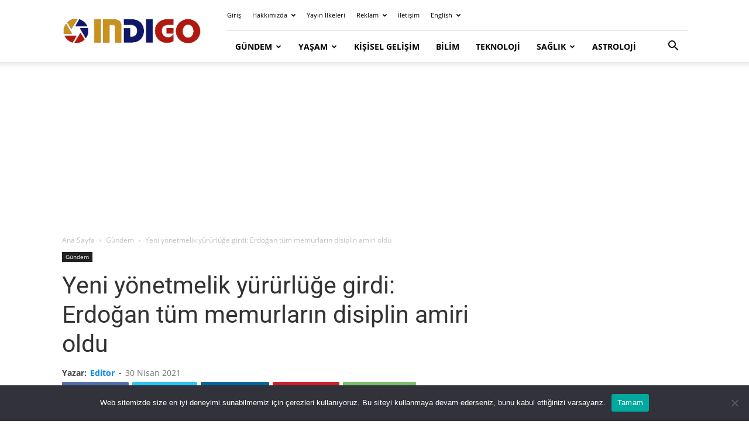

--- FILE ---
content_type: text/html; charset=utf-8
request_url: https://www.google.com/recaptcha/api2/aframe
body_size: 267
content:
<!DOCTYPE HTML><html><head><meta http-equiv="content-type" content="text/html; charset=UTF-8"></head><body><script nonce="00NjOnazuDxX1sOrwxbxrQ">/** Anti-fraud and anti-abuse applications only. See google.com/recaptcha */ try{var clients={'sodar':'https://pagead2.googlesyndication.com/pagead/sodar?'};window.addEventListener("message",function(a){try{if(a.source===window.parent){var b=JSON.parse(a.data);var c=clients[b['id']];if(c){var d=document.createElement('img');d.src=c+b['params']+'&rc='+(localStorage.getItem("rc::a")?sessionStorage.getItem("rc::b"):"");window.document.body.appendChild(d);sessionStorage.setItem("rc::e",parseInt(sessionStorage.getItem("rc::e")||0)+1);localStorage.setItem("rc::h",'1766846535522');}}}catch(b){}});window.parent.postMessage("_grecaptcha_ready", "*");}catch(b){}</script></body></html>